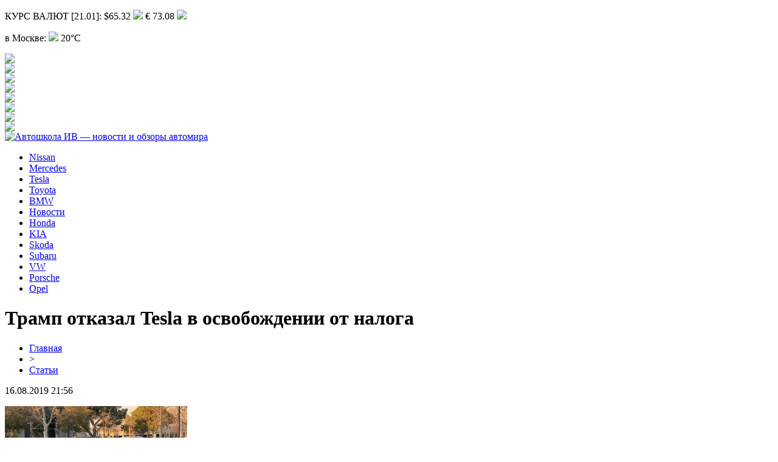

--- FILE ---
content_type: text/html; charset=UTF-8
request_url: http://avtoshkola-iv.ru/tramp-otkazal-tesla-v-osvobozhdenii-ot-naloga/
body_size: 5716
content:
<!DOCTYPE html PUBLIC "-//W3C//DTD XHTML 1.0 Transitional//EN" "http://www.w3.org/TR/xhtml1/DTD/xhtml1-transitional.dtd">
<html xmlns="http://www.w3.org/1999/xhtml">
<head>
<meta http-equiv="Content-Type" content="text/html; charset=utf-8" />

<title>Трамп отказал Tesla в освобождении от налога</title>
<meta name="description" content="Администрация Трампа отказала компании Teslа в освобождении от налога в размере 25% на некоторые комплектующие, которые производятся в Китае. Данный отказ может повлечь за собой снижение производства электрокаров, а также повышение их стоимости, что приведет к значительным финансовым потерям компании." />
<meta name="keywords" content="Трамп, отказал, Tesla, освобождении, налога" />

<link rel="Shortcut Icon" href="http://avtoshkola-iv.ru/favicon.png" type="image/x-icon" />
<link rel="stylesheet" href="http://avtoshkola-iv.ru/wp-content/themes/site/style.css" type="text/css" />
<link href='http://fonts.googleapis.com/css?family=Cuprum:400,400italic&subset=cyrillic' rel='stylesheet' type='text/css'><meta name='robots' content='max-image-preview:large' />
<style id='classic-theme-styles-inline-css' type='text/css'>
/*! This file is auto-generated */
.wp-block-button__link{color:#fff;background-color:#32373c;border-radius:9999px;box-shadow:none;text-decoration:none;padding:calc(.667em + 2px) calc(1.333em + 2px);font-size:1.125em}.wp-block-file__button{background:#32373c;color:#fff;text-decoration:none}
</style>
<style id='global-styles-inline-css' type='text/css'>
body{--wp--preset--color--black: #000000;--wp--preset--color--cyan-bluish-gray: #abb8c3;--wp--preset--color--white: #ffffff;--wp--preset--color--pale-pink: #f78da7;--wp--preset--color--vivid-red: #cf2e2e;--wp--preset--color--luminous-vivid-orange: #ff6900;--wp--preset--color--luminous-vivid-amber: #fcb900;--wp--preset--color--light-green-cyan: #7bdcb5;--wp--preset--color--vivid-green-cyan: #00d084;--wp--preset--color--pale-cyan-blue: #8ed1fc;--wp--preset--color--vivid-cyan-blue: #0693e3;--wp--preset--color--vivid-purple: #9b51e0;--wp--preset--gradient--vivid-cyan-blue-to-vivid-purple: linear-gradient(135deg,rgba(6,147,227,1) 0%,rgb(155,81,224) 100%);--wp--preset--gradient--light-green-cyan-to-vivid-green-cyan: linear-gradient(135deg,rgb(122,220,180) 0%,rgb(0,208,130) 100%);--wp--preset--gradient--luminous-vivid-amber-to-luminous-vivid-orange: linear-gradient(135deg,rgba(252,185,0,1) 0%,rgba(255,105,0,1) 100%);--wp--preset--gradient--luminous-vivid-orange-to-vivid-red: linear-gradient(135deg,rgba(255,105,0,1) 0%,rgb(207,46,46) 100%);--wp--preset--gradient--very-light-gray-to-cyan-bluish-gray: linear-gradient(135deg,rgb(238,238,238) 0%,rgb(169,184,195) 100%);--wp--preset--gradient--cool-to-warm-spectrum: linear-gradient(135deg,rgb(74,234,220) 0%,rgb(151,120,209) 20%,rgb(207,42,186) 40%,rgb(238,44,130) 60%,rgb(251,105,98) 80%,rgb(254,248,76) 100%);--wp--preset--gradient--blush-light-purple: linear-gradient(135deg,rgb(255,206,236) 0%,rgb(152,150,240) 100%);--wp--preset--gradient--blush-bordeaux: linear-gradient(135deg,rgb(254,205,165) 0%,rgb(254,45,45) 50%,rgb(107,0,62) 100%);--wp--preset--gradient--luminous-dusk: linear-gradient(135deg,rgb(255,203,112) 0%,rgb(199,81,192) 50%,rgb(65,88,208) 100%);--wp--preset--gradient--pale-ocean: linear-gradient(135deg,rgb(255,245,203) 0%,rgb(182,227,212) 50%,rgb(51,167,181) 100%);--wp--preset--gradient--electric-grass: linear-gradient(135deg,rgb(202,248,128) 0%,rgb(113,206,126) 100%);--wp--preset--gradient--midnight: linear-gradient(135deg,rgb(2,3,129) 0%,rgb(40,116,252) 100%);--wp--preset--font-size--small: 13px;--wp--preset--font-size--medium: 20px;--wp--preset--font-size--large: 36px;--wp--preset--font-size--x-large: 42px;--wp--preset--spacing--20: 0.44rem;--wp--preset--spacing--30: 0.67rem;--wp--preset--spacing--40: 1rem;--wp--preset--spacing--50: 1.5rem;--wp--preset--spacing--60: 2.25rem;--wp--preset--spacing--70: 3.38rem;--wp--preset--spacing--80: 5.06rem;--wp--preset--shadow--natural: 6px 6px 9px rgba(0, 0, 0, 0.2);--wp--preset--shadow--deep: 12px 12px 50px rgba(0, 0, 0, 0.4);--wp--preset--shadow--sharp: 6px 6px 0px rgba(0, 0, 0, 0.2);--wp--preset--shadow--outlined: 6px 6px 0px -3px rgba(255, 255, 255, 1), 6px 6px rgba(0, 0, 0, 1);--wp--preset--shadow--crisp: 6px 6px 0px rgba(0, 0, 0, 1);}:where(.is-layout-flex){gap: 0.5em;}:where(.is-layout-grid){gap: 0.5em;}body .is-layout-flex{display: flex;}body .is-layout-flex{flex-wrap: wrap;align-items: center;}body .is-layout-flex > *{margin: 0;}body .is-layout-grid{display: grid;}body .is-layout-grid > *{margin: 0;}:where(.wp-block-columns.is-layout-flex){gap: 2em;}:where(.wp-block-columns.is-layout-grid){gap: 2em;}:where(.wp-block-post-template.is-layout-flex){gap: 1.25em;}:where(.wp-block-post-template.is-layout-grid){gap: 1.25em;}.has-black-color{color: var(--wp--preset--color--black) !important;}.has-cyan-bluish-gray-color{color: var(--wp--preset--color--cyan-bluish-gray) !important;}.has-white-color{color: var(--wp--preset--color--white) !important;}.has-pale-pink-color{color: var(--wp--preset--color--pale-pink) !important;}.has-vivid-red-color{color: var(--wp--preset--color--vivid-red) !important;}.has-luminous-vivid-orange-color{color: var(--wp--preset--color--luminous-vivid-orange) !important;}.has-luminous-vivid-amber-color{color: var(--wp--preset--color--luminous-vivid-amber) !important;}.has-light-green-cyan-color{color: var(--wp--preset--color--light-green-cyan) !important;}.has-vivid-green-cyan-color{color: var(--wp--preset--color--vivid-green-cyan) !important;}.has-pale-cyan-blue-color{color: var(--wp--preset--color--pale-cyan-blue) !important;}.has-vivid-cyan-blue-color{color: var(--wp--preset--color--vivid-cyan-blue) !important;}.has-vivid-purple-color{color: var(--wp--preset--color--vivid-purple) !important;}.has-black-background-color{background-color: var(--wp--preset--color--black) !important;}.has-cyan-bluish-gray-background-color{background-color: var(--wp--preset--color--cyan-bluish-gray) !important;}.has-white-background-color{background-color: var(--wp--preset--color--white) !important;}.has-pale-pink-background-color{background-color: var(--wp--preset--color--pale-pink) !important;}.has-vivid-red-background-color{background-color: var(--wp--preset--color--vivid-red) !important;}.has-luminous-vivid-orange-background-color{background-color: var(--wp--preset--color--luminous-vivid-orange) !important;}.has-luminous-vivid-amber-background-color{background-color: var(--wp--preset--color--luminous-vivid-amber) !important;}.has-light-green-cyan-background-color{background-color: var(--wp--preset--color--light-green-cyan) !important;}.has-vivid-green-cyan-background-color{background-color: var(--wp--preset--color--vivid-green-cyan) !important;}.has-pale-cyan-blue-background-color{background-color: var(--wp--preset--color--pale-cyan-blue) !important;}.has-vivid-cyan-blue-background-color{background-color: var(--wp--preset--color--vivid-cyan-blue) !important;}.has-vivid-purple-background-color{background-color: var(--wp--preset--color--vivid-purple) !important;}.has-black-border-color{border-color: var(--wp--preset--color--black) !important;}.has-cyan-bluish-gray-border-color{border-color: var(--wp--preset--color--cyan-bluish-gray) !important;}.has-white-border-color{border-color: var(--wp--preset--color--white) !important;}.has-pale-pink-border-color{border-color: var(--wp--preset--color--pale-pink) !important;}.has-vivid-red-border-color{border-color: var(--wp--preset--color--vivid-red) !important;}.has-luminous-vivid-orange-border-color{border-color: var(--wp--preset--color--luminous-vivid-orange) !important;}.has-luminous-vivid-amber-border-color{border-color: var(--wp--preset--color--luminous-vivid-amber) !important;}.has-light-green-cyan-border-color{border-color: var(--wp--preset--color--light-green-cyan) !important;}.has-vivid-green-cyan-border-color{border-color: var(--wp--preset--color--vivid-green-cyan) !important;}.has-pale-cyan-blue-border-color{border-color: var(--wp--preset--color--pale-cyan-blue) !important;}.has-vivid-cyan-blue-border-color{border-color: var(--wp--preset--color--vivid-cyan-blue) !important;}.has-vivid-purple-border-color{border-color: var(--wp--preset--color--vivid-purple) !important;}.has-vivid-cyan-blue-to-vivid-purple-gradient-background{background: var(--wp--preset--gradient--vivid-cyan-blue-to-vivid-purple) !important;}.has-light-green-cyan-to-vivid-green-cyan-gradient-background{background: var(--wp--preset--gradient--light-green-cyan-to-vivid-green-cyan) !important;}.has-luminous-vivid-amber-to-luminous-vivid-orange-gradient-background{background: var(--wp--preset--gradient--luminous-vivid-amber-to-luminous-vivid-orange) !important;}.has-luminous-vivid-orange-to-vivid-red-gradient-background{background: var(--wp--preset--gradient--luminous-vivid-orange-to-vivid-red) !important;}.has-very-light-gray-to-cyan-bluish-gray-gradient-background{background: var(--wp--preset--gradient--very-light-gray-to-cyan-bluish-gray) !important;}.has-cool-to-warm-spectrum-gradient-background{background: var(--wp--preset--gradient--cool-to-warm-spectrum) !important;}.has-blush-light-purple-gradient-background{background: var(--wp--preset--gradient--blush-light-purple) !important;}.has-blush-bordeaux-gradient-background{background: var(--wp--preset--gradient--blush-bordeaux) !important;}.has-luminous-dusk-gradient-background{background: var(--wp--preset--gradient--luminous-dusk) !important;}.has-pale-ocean-gradient-background{background: var(--wp--preset--gradient--pale-ocean) !important;}.has-electric-grass-gradient-background{background: var(--wp--preset--gradient--electric-grass) !important;}.has-midnight-gradient-background{background: var(--wp--preset--gradient--midnight) !important;}.has-small-font-size{font-size: var(--wp--preset--font-size--small) !important;}.has-medium-font-size{font-size: var(--wp--preset--font-size--medium) !important;}.has-large-font-size{font-size: var(--wp--preset--font-size--large) !important;}.has-x-large-font-size{font-size: var(--wp--preset--font-size--x-large) !important;}
.wp-block-navigation a:where(:not(.wp-element-button)){color: inherit;}
:where(.wp-block-post-template.is-layout-flex){gap: 1.25em;}:where(.wp-block-post-template.is-layout-grid){gap: 1.25em;}
:where(.wp-block-columns.is-layout-flex){gap: 2em;}:where(.wp-block-columns.is-layout-grid){gap: 2em;}
.wp-block-pullquote{font-size: 1.5em;line-height: 1.6;}
</style>
<script type="text/javascript" id="wp-postviews-cache-js-extra">
/* <![CDATA[ */
var viewsCacheL10n = {"admin_ajax_url":"http:\/\/avtoshkola-iv.ru\/wp-admin\/admin-ajax.php","post_id":"963"};
/* ]]> */
</script>
<script type="text/javascript" src="http://avtoshkola-iv.ru/wp-content/plugins/post-views-counter-x/postviews-cache.js?ver=6.5.5" id="wp-postviews-cache-js"></script>
<link rel="canonical" href="http://avtoshkola-iv.ru/tramp-otkazal-tesla-v-osvobozhdenii-ot-naloga/" />
<link rel="alternate" type="application/json+oembed" href="http://avtoshkola-iv.ru/wp-json/oembed/1.0/embed?url=http%3A%2F%2Favtoshkola-iv.ru%2Ftramp-otkazal-tesla-v-osvobozhdenii-ot-naloga%2F" />
<link rel="alternate" type="text/xml+oembed" href="http://avtoshkola-iv.ru/wp-json/oembed/1.0/embed?url=http%3A%2F%2Favtoshkola-iv.ru%2Ftramp-otkazal-tesla-v-osvobozhdenii-ot-naloga%2F&#038;format=xml" />
</head>

<body>

<div id="headtop">
	<div id="headtopleft">
		<p class="kurs">КУРС ВАЛЮТ [21.01]: $65.32 <img src="http://avtoshkola-iv.ru/wp-content/themes/site/images/up.jpg" /> € 73.08 <img src="http://avtoshkola-iv.ru/wp-content/themes/site/images/up.jpg" /></p>
	</div>
	<div id="headtopright">
		<p class="pogoda">в Москве: <img src="http://avtoshkola-iv.ru/wp-content/themes/site/images/cloud.jpg" /> 20°C</p>
		<div class="heads"><img src="http://avtoshkola-iv.ru/wp-content/themes/site/images/8.jpg" /></div>
		<div class="heads"><img src="http://avtoshkola-iv.ru/wp-content/themes/site/images/7.jpg" /></div>
		<div class="heads"><img src="http://avtoshkola-iv.ru/wp-content/themes/site/images/6.jpg" /></div>
		<div class="heads"><img src="http://avtoshkola-iv.ru/wp-content/themes/site/images/5.jpg" /></div>
		<div class="heads"><img src="http://avtoshkola-iv.ru/wp-content/themes/site/images/4.jpg" /></div>
		<div class="heads"><img src="http://avtoshkola-iv.ru/wp-content/themes/site/images/3.jpg" /></div>
		<div class="heads"><img src="http://avtoshkola-iv.ru/wp-content/themes/site/images/2.jpg" /></div>
		<div class="heads"><img src="http://avtoshkola-iv.ru/wp-content/themes/site/images/1.jpg" /></div>
	</div>
</div>

<div id="headmid">
	<div id="headmidleft">
		<a href="http://avtoshkola-iv.ru/" title="Автошкола ИВ &#8212; новости и обзоры автомира"><img src="http://avtoshkola-iv.ru/wp-content/themes/site/images/logo.png" alt="Автошкола ИВ &#8212; новости и обзоры автомира" /></a>
	</div>
	<div id="headmidright">
	
	</div>
</div>


<div id="headbot">
	<ul>
		<li><a href="http://avtoshkola-iv.ru/index.php?s=nissan">Nissan</a></li>
		<li><a href="http://avtoshkola-iv.ru/index.php?s=Mercedes">Mercedes</a></li>
		<li><a href="http://avtoshkola-iv.ru/index.php?s=Tesla">Tesla</a></li>
		<li><a href="http://avtoshkola-iv.ru/index.php?s=Toyota">Toyota</a></li>
		<li><a href="http://avtoshkola-iv.ru/index.php?s=BMW">BMW</a></li>
		<li><a href="http://avtoshkola-iv.ru/stati/">Новости</a></li>
		<li><a href="http://avtoshkola-iv.ru/index.php?s=Honda">Honda</a></li>
		<li><a href="http://avtoshkola-iv.ru/index.php?s=KIA">KIA</a></li>
		<li><a href="http://avtoshkola-iv.ru/index.php?s=Skoda">Skoda</a></li>
		<li><a href="http://avtoshkola-iv.ru/index.php?s=Subaru">Subaru</a></li>
		<li><a href="http://avtoshkola-iv.ru/index.php?s=VW">VW</a></li>
		<li><a href="http://avtoshkola-iv.ru/index.php?s=Porsche">Porsche</a></li>
		<li><a href="http://avtoshkola-iv.ru/index.php?s=Opel">Opel</a></li>
	</ul>
</div>



<div id="main">
<div id="content">
	<h1>Трамп отказал Tesla в освобождении от налога</h1>
	<div class="inlenta">
		<div id="breadcrumb"><ul><li><a href="http://avtoshkola-iv.ru">Главная</a></li><li>&gt;</li><li><a href="http://avtoshkola-iv.ru/stati/">Статьи</a></li></ul></div>		<div id="datecont">16.08.2019 21:56</div>
	</div>
			
	<div id="samtext">
						<p><img src="http://avtoshkola-iv.ru/wp-content/uploads/2019/05/300x198-59.jpg" alt="Трамп отказал Tesla в освобождении от налога" title="Трамп отказал Tesla в освобождении от налога" /></p>			</p>
<p>Администрация Трампа отказала компании Teslа в освобождении от налога в размере 25% на некоторые комплектующие, которые производятся в Китае. Данный отказ может повлечь за собой снижение производства электрокаров, а также повышение их стоимости, что приведет к значительным финансовым потерям компании.</p>
<p>Несмотря на то, что все свои электромобили компания Tesla производит на территории США, некоторые комплектующие все же изготавливаются в Китае. В частности, там производится «мозг» технологии Autopilot 3.0, сообщает Techcrunch.</p>
<p>Напомним, что в апреле генеральный директор Tesla Илон Маск представил систему полного автопилота Autopilot 3.0 и специальный чип, которым будут комплектоваться все модели Tesla. Именно «мозг» данной системы компания заказывает в Шанхае у компании Quanta Computer. Отказ Белого Дома предоставить освобождение от 25% налога приведет к необходимости поиска другого производителя столь важной комплектующей. В свою очередь, это приведет к отсрочке внедрения новой системы автопилота в электромобили и, как следствие, снижению их безопасности.</p>
		
			</div>	

<div id="alsor">
<p><img src="http://avtoshkola-iv.ru/wp-content/themes/site/images/li.png" width="6" height="9" style="margin-right:6px;" /><a href="http://avtoshkola-iv.ru/preobrazite-svoyu-mazda-vygodnyj-vykup-v-ekaterinburge/">Преобразите свою Mazda: выгодный выкуп в Екатеринбурге</a></p>
<p><img src="http://avtoshkola-iv.ru/wp-content/themes/site/images/li.png" width="6" height="9" style="margin-right:6px;" /><a href="http://avtoshkola-iv.ru/sovremennye-kursy-avtoslesarej-vozmozhnosti-i-osobennosti/">Современные курсы автослесарей: возможности и особенности</a></p>
<p><img src="http://avtoshkola-iv.ru/wp-content/themes/site/images/li.png" width="6" height="9" style="margin-right:6px;" /><a href="http://avtoshkola-iv.ru/remont-avtomobilej-kak-vybrat-nadezhnyj-servis/">Ремонт автомобилей: как выбрать надежный сервис</a></p>
<p><img src="http://avtoshkola-iv.ru/wp-content/themes/site/images/li.png" width="6" height="9" style="margin-right:6px;" /><a href="http://avtoshkola-iv.ru/professionalnoe-vozhdenie-ot-avtoshkoly-k-upravleniyu-specztehnikoj/">Профессиональное вождение: от автошколы к управлению спецтехникой</a></p>
<p><img src="http://avtoshkola-iv.ru/wp-content/themes/site/images/li.png" width="6" height="9" style="margin-right:6px;" /><a href="http://avtoshkola-iv.ru/optimizacziya-raboty-dvigatelya-tonkosti-drosselnoj-zaslonki/">Оптимизация работы двигателя: тонкости дроссельной заслонки</a></p>
</div>



</div>

<div id="sidebar">
	<div class="sidka">
		<div class="sidzag"><img src="http://avtoshkola-iv.ru/wp-content/themes/site/images/zag1.jpg" style="float:left;margin-top:5px;margin-right:10px;" /> Главное</div>
		
	
		<div class="sideother">
											<p><a href="http://avtoshkola-iv.ru/sovremennye-kursy-avtoslesarej-vozmozhnosti-i-osobennosti/">Современные курсы автослесарей: возможности и особенности</a></p>
									<p><a href="http://avtoshkola-iv.ru/remont-avtomobilej-kak-vybrat-nadezhnyj-servis/">Ремонт автомобилей: как выбрать надежный сервис</a></p>
									<p><a href="http://avtoshkola-iv.ru/professionalnoe-vozhdenie-ot-avtoshkoly-k-upravleniyu-specztehnikoj/">Профессиональное вождение: от автошколы к управлению спецтехникой</a></p>
									<p><a href="http://avtoshkola-iv.ru/optimizacziya-raboty-dvigatelya-tonkosti-drosselnoj-zaslonki/">Оптимизация работы двигателя: тонкости дроссельной заслонки</a></p>
						</div>
	</div>
	
	<div class="sidka">
		<div class="sidzag"><img src="http://avtoshkola-iv.ru/wp-content/themes/site/images/zag2.jpg" style="float:left;margin-top:5px;margin-right:10px;" /> Читайте также</div>
		<div class="sideother">
																											<p><a href="http://avtoshkola-iv.ru/toplivnye-filtry-zashhita-o-kotoroj-chasto-zabyvayut/">Топливные фильтры: защита, о которой часто забывают</a></p>
									<p><a href="http://avtoshkola-iv.ru/etapy-razvitiya-onlaka/">Этапы развития онлайн казино</a></p>
									<p><a href="http://avtoshkola-iv.ru/gps-trekery-i-mayaki-dlya-avtotransporta/">GPS трекеры и маяки для автотранспорта</a></p>
									<p><a href="http://avtoshkola-iv.ru/populyarnye-napravleniya-dostavki-gruzov-iz-habarovska/">Популярные направления доставки грузов из Хабаровска</a></p>
									<p><a href="http://avtoshkola-iv.ru/pro-vybor-podhodyashhej-modeli-frontalnogo-pogruzchika/">Про выбор подходящей модели фронтального погрузчика</a></p>
									<p><a href="http://avtoshkola-iv.ru/gde-poluchit-voditelskie-prava-v-ekaterinburge/">Где получить водительские права в Екатеринбурге</a></p>
									<p><a href="http://avtoshkola-iv.ru/zavorazhivayushhij-mir-igrovyh-avtomatov-ot-azarta-do-bolshih-vyigryshej/">Завораживающий Мир Игровых Автоматов: От Азарта до Больших Выигрышей</a></p>
									<p><a href="http://avtoshkola-iv.ru/gde-kupit-horoshie-gruzovye-shiny/">Где купить хорошие грузовые шины</a></p>
									<p><a href="http://avtoshkola-iv.ru/kachestvennye-avtonomnye-zaryadnye-ustrojstva-dlya-avtomobilnyh-akkumulyatorov/">Качественные автономные зарядные устройства для автомобильных аккумуляторов</a></p>
									<p><a href="http://avtoshkola-iv.ru/avtolizing-dlya-biznesa-realnoe-reshenie/">Автолизинг для бизнеса – реальное решение</a></p>
						
					<p><a href="http://avtoshkola-iv.ru/preobrazite-svoyu-mazda-vygodnyj-vykup-v-ekaterinburge/">Преобразите свою Mazda: выгодный выкуп в Екатеринбурге</a></p>
					<p><a href="http://avtoshkola-iv.ru/sovremennye-kursy-avtoslesarej-vozmozhnosti-i-osobennosti/">Современные курсы автослесарей: возможности и особенности</a></p>
					<p><a href="http://avtoshkola-iv.ru/remont-avtomobilej-kak-vybrat-nadezhnyj-servis/">Ремонт автомобилей: как выбрать надежный сервис</a></p>
					
		<p><a href="http://avtoshkola-iv.ru/bezopasnost-mercedes-f800.html">Безопасность Mercedes F800</a></p>
			
			<p><a href="http://avtoshkola-iv.ru/reports.html">Отчеты по Википедии</a></p>
			
		</div>
	</div>

</div>
</div>


<div id="footmenu">
	<ul>
		<li><a href="http://avtoshkola-iv.ru/index.php?s=nissan">Nissan</a></li>
		<li><a href="http://avtoshkola-iv.ru/index.php?s=Mercedes">Mercedes</a></li>
		<li><a href="http://avtoshkola-iv.ru/index.php?s=Tesla">Tesla</a></li>
		<li><a href="http://avtoshkola-iv.ru/index.php?s=Toyota">Toyota</a></li>
		<li><a href="http://avtoshkola-iv.ru/index.php?s=BMW">BMW</a></li>
		<li><a href="http://avtoshkola-iv.ru/stati/">Новости</a></li>
		<li><a href="http://avtoshkola-iv.ru/index.php?s=Honda">Honda</a></li>
		<li><a href="http://avtoshkola-iv.ru/index.php?s=KIA">KIA</a></li>
		<li><a href="http://avtoshkola-iv.ru/index.php?s=Skoda">Skoda</a></li>
		<li><a href="http://avtoshkola-iv.ru/index.php?s=Subaru">Subaru</a></li>
		<li><a href="http://avtoshkola-iv.ru/index.php?s=VW">VW</a></li>
		<li><a href="http://avtoshkola-iv.ru/index.php?s=Porsche">Porsche</a></li>
		<li><a href="http://avtoshkola-iv.ru/index.php?s=Opel">Opel</a></li>
		<li><a href="http://avtoshkola-iv.ru/lenta/">Лента</a></li>
	</ul>
</div>

<div id="footfoot">
	<div class="footleft">
		2026 &copy; "<a href="http://avtoshkola-iv.ru/">Автошкола ИВ &#8212; новости и обзоры автомира</a>". Все права защищены.
	</div>
	<div class="footright">
		Редакция: <img src="http://1by.by/mails/avtoshkola-ivru.png" /> | <a href="http://avtoshkola-iv.ru/sitemap.xml">Карта сайта</a> | <a href="http://avtoshkola-iv.ru/sitemapx.xml">SM</a>
	</div>
</div>

<!--noindex-->
<img src="https://mc.yandex.ru/watch/53678722" style="position:absolute; left:-9999px;" alt="" /><!--/noindex-->

</body>

</html>